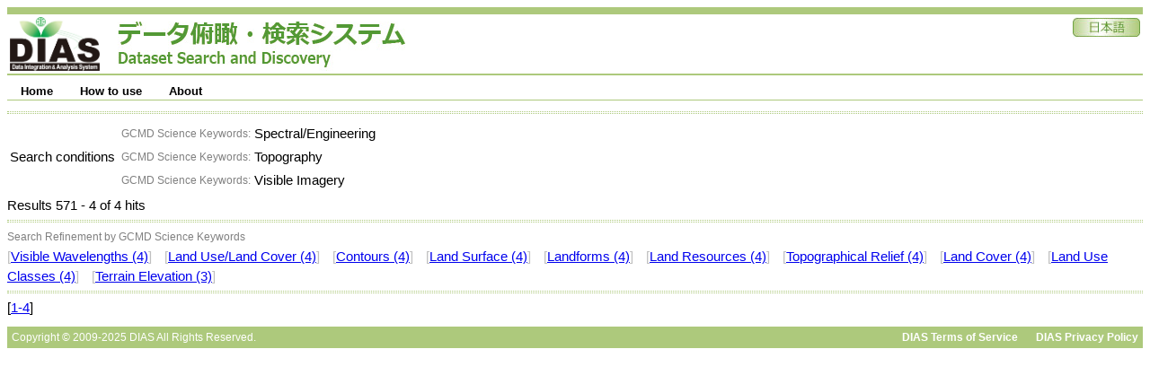

--- FILE ---
content_type: text/html;charset=UTF-8
request_url: https://search.diasjp.net/search?lang=en&amp;ex=true&amp;ex=jdc&amp;ex=jalter&amp;ex=nipr&amp;ex=ads&amp;start=470&amp;num=10&amp;k_type=gcmdsk&amp;k_value=Oceans&start=570&num=10&k_type=gcmdsk&k_value=Spectral/Engineering&k_type=gcmdsk&k_value=Topography&k_type=gcmdsk&k_value=Visible%20Imagery
body_size: 9533
content:
<!DOCTYPE html PUBLIC "-//W3C//DTD XHTML 1.0 Transitional//EN" "http://www.w3.org/TR/xhtml1/DTD/xhtml1-transitional.dtd">
<html>
<head>
<META http-equiv="Content-Type" content="text/html; charset=UTF-8">
<meta http-equiv="Pragma" content="no-cache">
<meta http-equiv="content-type" content="text/html; charset=UTF-8">
<meta http-equiv="content-style-type" content="text/css; charset=UTF-8">
<meta http-equiv="content-script-type" content="javascript">
<meta http-equiv="content-language" content="ja">
<link type="text/css" rel="stylesheet" href="css/menu.css">
<link type="text/css" rel="stylesheet" href="css/dias-portal.css">
<script>(function(w,d,s,l,i){w[l]=w[l]||[];w[l].push({'gtm.start':new Date().getTime(),event:'gtm.js'});var f=d.getElementsByTagName(s)[0],j=d.createElement(s),dl=l!='dataLayer'?'&l='+l:'';j.async=true;j.src='https://www.googletagmanager.com/gtm.js?id='+i+dl;f.parentNode.insertBefore(j,f);})(window,document,'script','dataLayer','GTM-56TT38HH');</script>
<script async="true" src="https://www.googletagmanager.com/gtag/js?id=G-KZH5BZ3BDJ"></script><script>
  window.dataLayer = window.dataLayer || [];
  function gtag(){dataLayer.push(arguments);}
  gtag('js', new Date());
  gtag('config', 'G-KZH5BZ3BDJ');
</script><script type="text/javascript" src="js/util.js"> </script><script type="text/javascript" src="js/menu.js"> </script><script type="text/javascript" src="js/dias-portal.js"> </script>
<title>Search Results - DIAS Dataset Search and Discovery</title>
</head>
<body>
<noscript>
<iframe width="0" style="display:none;visibility:hidden" height="0" src="https://www.googletagmanager.com/ns.html?id=GTM-56TT38HH"></iframe>
</noscript>
<table class="header">
<tr valign="bottom">
<td><a href="https://diasjp.net/"><img width="100" height="60" border="0" src="./img/DIAS_logo.png"></a><span style="margin-left: 20px;"></span><a href="./en"><img border="0" src="./img/system_name.jpg"></a></td><td></td><td valign="top" align="right"><a href="search?lang=ja&amp;amp;ex=true&amp;amp;ex=jdc&amp;amp;ex=jalter&amp;amp;ex=nipr&amp;amp;ex=ads&amp;amp;start=470&amp;amp;num=10&amp;amp;k_type=gcmdsk&amp;amp;k_value=Oceans&amp;start=570&amp;num=10&amp;k_type=gcmdsk&amp;k_value=Spectral/Engineering&amp;k_type=gcmdsk&amp;k_value=Topography&amp;k_type=gcmdsk&amp;k_value=Visible%20Imagery"><img border="0" src="./img/ja.jpg"></a></td>
</tr>
</table>
<div style="height:7px;"></div>
<ul id="menu" class="menu">
<li>
<a class="menulink" href="./en">Home</a>
<ul>
<li>
<a href="./en/list">Dataset List</a>
</li>
</ul>
</li>
<li>
<a class="menulink" href="./en/manual.html">How to use</a>
<ul>
<li>
<a href="./en/manual.html#search">Search</a>
</li>
<li>
<a href="./en/manual.html#download">Download</a>
</li>
</ul>
</li>
<li>
<a class="menulink" href="./en/about.html">About</a>
<ul>
<li>
<a href="./en/about.html#contact">Contact Us</a>
</li>
<li>
<a href="./en/about.html#inquiry">Inquiry</a>
</li>
</ul>
</li>
</ul>
<span style="clear:both;"></span>
<div style="height:7px;"></div>
<script type="text/javascript">
var menu=new menu.dd("menu");
menu.init("menu","menuhover");
  </script>
<div class="hr">
<hr>
</div>
<table>
<tr>
<td>Search conditions</td><td>
<table>
<tr>
<td align="right"><small style="color:gray;">GCMD Science Keywords: </small></td><td>Spectral/Engineering</td>
</tr>
<tr>
<td align="right"><small style="color:gray;">GCMD Science Keywords: </small></td><td>Topography</td>
</tr>
<tr>
<td align="right"><small style="color:gray;">GCMD Science Keywords: </small></td><td>Visible Imagery</td>
</tr>
</table>
</td>
</tr>
</table>
      Results
      571
      -
      4
      of
      4
      hits
     <div class="hr">
<hr>
</div>
<div>
<small style="color:gray;">Search Refinement by GCMD Science Keywords</small>
<br>
<font color="silver">[</font><a href="search?lang=en&amp;amp;ex=true&amp;amp;ex=jdc&amp;amp;ex=jalter&amp;amp;ex=nipr&amp;amp;ex=ads&amp;amp;start=470&amp;amp;num=10&amp;amp;k_type=gcmdsk&amp;amp;k_value=Oceans&amp;start=570&amp;num=10&amp;k_type=gcmdsk&amp;k_value=Spectral/Engineering&amp;k_type=gcmdsk&amp;k_value=Topography&amp;k_type=gcmdsk&amp;k_value=Visible%20Imagery&amp;k_type=gcmdsk&amp;k_value=Visible Wavelengths">Visible Wavelengths (4)</a><font color="silver">]</font> <span class="space10"></span><font color="silver">[</font><a href="search?lang=en&amp;amp;ex=true&amp;amp;ex=jdc&amp;amp;ex=jalter&amp;amp;ex=nipr&amp;amp;ex=ads&amp;amp;start=470&amp;amp;num=10&amp;amp;k_type=gcmdsk&amp;amp;k_value=Oceans&amp;start=570&amp;num=10&amp;k_type=gcmdsk&amp;k_value=Spectral/Engineering&amp;k_type=gcmdsk&amp;k_value=Topography&amp;k_type=gcmdsk&amp;k_value=Visible%20Imagery&amp;k_type=gcmdsk&amp;k_value=Land Use/Land Cover">Land Use/Land Cover (4)</a><font color="silver">]</font> <span class="space10"></span><font color="silver">[</font><a href="search?lang=en&amp;amp;ex=true&amp;amp;ex=jdc&amp;amp;ex=jalter&amp;amp;ex=nipr&amp;amp;ex=ads&amp;amp;start=470&amp;amp;num=10&amp;amp;k_type=gcmdsk&amp;amp;k_value=Oceans&amp;start=570&amp;num=10&amp;k_type=gcmdsk&amp;k_value=Spectral/Engineering&amp;k_type=gcmdsk&amp;k_value=Topography&amp;k_type=gcmdsk&amp;k_value=Visible%20Imagery&amp;k_type=gcmdsk&amp;k_value=Contours">Contours (4)</a><font color="silver">]</font> <span class="space10"></span><font color="silver">[</font><a href="search?lang=en&amp;amp;ex=true&amp;amp;ex=jdc&amp;amp;ex=jalter&amp;amp;ex=nipr&amp;amp;ex=ads&amp;amp;start=470&amp;amp;num=10&amp;amp;k_type=gcmdsk&amp;amp;k_value=Oceans&amp;start=570&amp;num=10&amp;k_type=gcmdsk&amp;k_value=Spectral/Engineering&amp;k_type=gcmdsk&amp;k_value=Topography&amp;k_type=gcmdsk&amp;k_value=Visible%20Imagery&amp;k_type=gcmdsk&amp;k_value=Land Surface">Land Surface (4)</a><font color="silver">]</font> <span class="space10"></span><font color="silver">[</font><a href="search?lang=en&amp;amp;ex=true&amp;amp;ex=jdc&amp;amp;ex=jalter&amp;amp;ex=nipr&amp;amp;ex=ads&amp;amp;start=470&amp;amp;num=10&amp;amp;k_type=gcmdsk&amp;amp;k_value=Oceans&amp;start=570&amp;num=10&amp;k_type=gcmdsk&amp;k_value=Spectral/Engineering&amp;k_type=gcmdsk&amp;k_value=Topography&amp;k_type=gcmdsk&amp;k_value=Visible%20Imagery&amp;k_type=gcmdsk&amp;k_value=Landforms">Landforms (4)</a><font color="silver">]</font> <span class="space10"></span><font color="silver">[</font><a href="search?lang=en&amp;amp;ex=true&amp;amp;ex=jdc&amp;amp;ex=jalter&amp;amp;ex=nipr&amp;amp;ex=ads&amp;amp;start=470&amp;amp;num=10&amp;amp;k_type=gcmdsk&amp;amp;k_value=Oceans&amp;start=570&amp;num=10&amp;k_type=gcmdsk&amp;k_value=Spectral/Engineering&amp;k_type=gcmdsk&amp;k_value=Topography&amp;k_type=gcmdsk&amp;k_value=Visible%20Imagery&amp;k_type=gcmdsk&amp;k_value=Land Resources">Land Resources (4)</a><font color="silver">]</font> <span class="space10"></span><font color="silver">[</font><a href="search?lang=en&amp;amp;ex=true&amp;amp;ex=jdc&amp;amp;ex=jalter&amp;amp;ex=nipr&amp;amp;ex=ads&amp;amp;start=470&amp;amp;num=10&amp;amp;k_type=gcmdsk&amp;amp;k_value=Oceans&amp;start=570&amp;num=10&amp;k_type=gcmdsk&amp;k_value=Spectral/Engineering&amp;k_type=gcmdsk&amp;k_value=Topography&amp;k_type=gcmdsk&amp;k_value=Visible%20Imagery&amp;k_type=gcmdsk&amp;k_value=Topographical Relief">Topographical Relief (4)</a><font color="silver">]</font> <span class="space10"></span><font color="silver">[</font><a href="search?lang=en&amp;amp;ex=true&amp;amp;ex=jdc&amp;amp;ex=jalter&amp;amp;ex=nipr&amp;amp;ex=ads&amp;amp;start=470&amp;amp;num=10&amp;amp;k_type=gcmdsk&amp;amp;k_value=Oceans&amp;start=570&amp;num=10&amp;k_type=gcmdsk&amp;k_value=Spectral/Engineering&amp;k_type=gcmdsk&amp;k_value=Topography&amp;k_type=gcmdsk&amp;k_value=Visible%20Imagery&amp;k_type=gcmdsk&amp;k_value=Land Cover">Land Cover (4)</a><font color="silver">]</font> <span class="space10"></span><font color="silver">[</font><a href="search?lang=en&amp;amp;ex=true&amp;amp;ex=jdc&amp;amp;ex=jalter&amp;amp;ex=nipr&amp;amp;ex=ads&amp;amp;start=470&amp;amp;num=10&amp;amp;k_type=gcmdsk&amp;amp;k_value=Oceans&amp;start=570&amp;num=10&amp;k_type=gcmdsk&amp;k_value=Spectral/Engineering&amp;k_type=gcmdsk&amp;k_value=Topography&amp;k_type=gcmdsk&amp;k_value=Visible%20Imagery&amp;k_type=gcmdsk&amp;k_value=Land Use Classes">Land Use Classes (4)</a><font color="silver">]</font> <span class="space10"></span><font color="silver">[</font><a href="search?lang=en&amp;amp;ex=true&amp;amp;ex=jdc&amp;amp;ex=jalter&amp;amp;ex=nipr&amp;amp;ex=ads&amp;amp;start=470&amp;amp;num=10&amp;amp;k_type=gcmdsk&amp;amp;k_value=Oceans&amp;start=570&amp;num=10&amp;k_type=gcmdsk&amp;k_value=Spectral/Engineering&amp;k_type=gcmdsk&amp;k_value=Topography&amp;k_type=gcmdsk&amp;k_value=Visible%20Imagery&amp;k_type=gcmdsk&amp;k_value=Terrain Elevation">Terrain Elevation (3)</a><font color="silver">]</font> <span class="space10"></span>
</div>
<div class="hr">
<hr>
</div>
<div id="result_content">
<ul class="dias"></ul>
</div>
     [<a href="search?lang=en&amp;amp;ex=true&amp;amp;ex=jdc&amp;amp;ex=jalter&amp;amp;ex=nipr&amp;amp;ex=ads&amp;amp;start=470&amp;amp;num=10&amp;amp;k_type=gcmdsk&amp;amp;k_value=Oceans&amp;start=0&amp;num=10">1-4</a>]
    <div class="hr_text">
<div style="float:left;">Copyright &copy; 2009-2025 DIAS All Rights Reserved.</div>
<div style="text-align:right;">
<a class="footer" href="https://diasjp.net/en/terms/">DIAS Terms of Service</a><span style="display:inline-block;width:20px;"></span><a class="footer" href="https://diasjp.net/en/privacy/">DIAS Privacy Policy</a>
</div>
</div>
</body>
</html>

